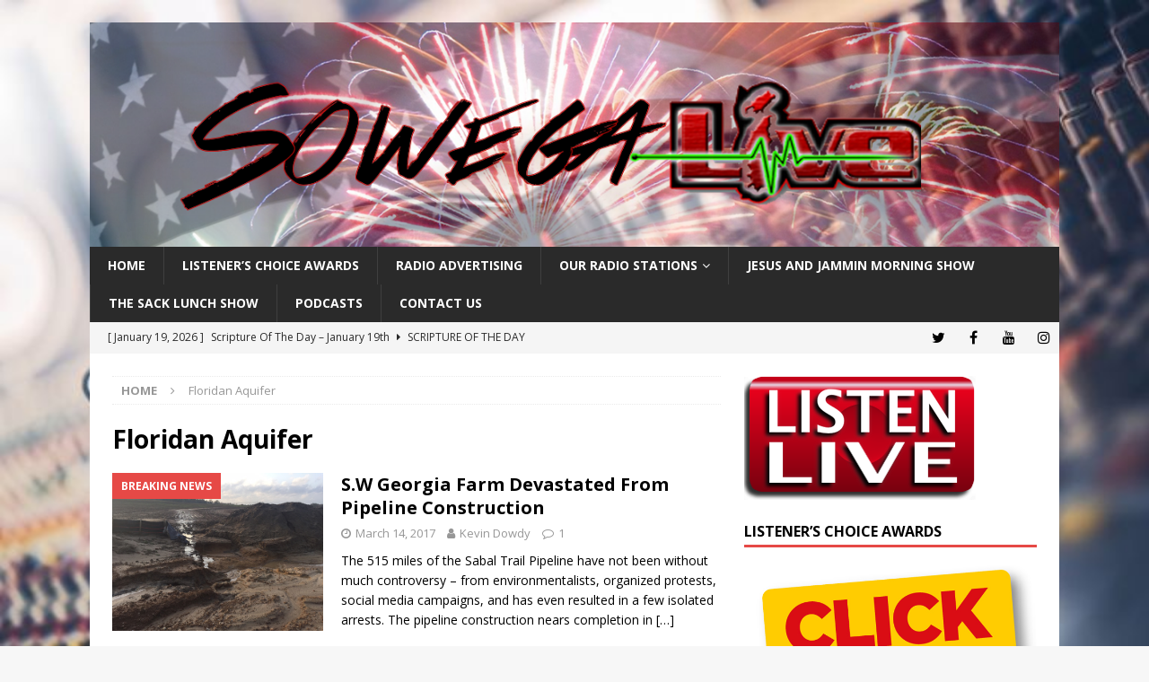

--- FILE ---
content_type: text/html; charset=UTF-8
request_url: https://sowegalive.com/tag/floridan-aquifer/
body_size: 9850
content:
<!DOCTYPE html>
<html class="no-js mh-one-sb" lang="en-US" prefix="og: http://ogp.me/ns# fb: http://ogp.me/ns/fb#">
<head>
<meta charset="UTF-8">
<meta name="viewport" content="width=device-width, initial-scale=1.0">
<link rel="profile" href="http://gmpg.org/xfn/11" />
<title>Floridan Aquifer &#8211; Sowegalive</title>
<meta name='robots' content='max-image-preview:large' />
<link rel='dns-prefetch' href='//fonts.googleapis.com' />
<link href='//hb.wpmucdn.com' rel='preconnect' />
<link href='http://fonts.googleapis.com' rel='preconnect' />
<link href='//fonts.gstatic.com' crossorigin='' rel='preconnect' />
<link rel="alternate" type="application/rss+xml" title="Sowegalive &raquo; Feed" href="https://sowegalive.com/feed/" />
<link rel="alternate" type="application/rss+xml" title="Sowegalive &raquo; Comments Feed" href="https://sowegalive.com/comments/feed/" />
<link rel="alternate" type="application/rss+xml" title="Sowegalive &raquo; Floridan Aquifer Tag Feed" href="https://sowegalive.com/tag/floridan-aquifer/feed/" />
<style id='wp-img-auto-sizes-contain-inline-css' type='text/css'>
img:is([sizes=auto i],[sizes^="auto," i]){contain-intrinsic-size:3000px 1500px}
/*# sourceURL=wp-img-auto-sizes-contain-inline-css */
</style>
<style id='wp-emoji-styles-inline-css' type='text/css'>

	img.wp-smiley, img.emoji {
		display: inline !important;
		border: none !important;
		box-shadow: none !important;
		height: 1em !important;
		width: 1em !important;
		margin: 0 0.07em !important;
		vertical-align: -0.1em !important;
		background: none !important;
		padding: 0 !important;
	}
/*# sourceURL=wp-emoji-styles-inline-css */
</style>
<style id='classic-theme-styles-inline-css' type='text/css'>
/*! This file is auto-generated */
.wp-block-button__link{color:#fff;background-color:#32373c;border-radius:9999px;box-shadow:none;text-decoration:none;padding:calc(.667em + 2px) calc(1.333em + 2px);font-size:1.125em}.wp-block-file__button{background:#32373c;color:#fff;text-decoration:none}
/*# sourceURL=/wp-includes/css/classic-themes.min.css */
</style>
<link rel='stylesheet' id='awsm-ead-public-css' href='https://sowegalive.com/wp-content/plugins/embed-any-document/css/embed-public.min.css?ver=2.7.12' type='text/css' media='all' />
<link rel='stylesheet' id='related-posts-by-taxonomy-css' href='https://sowegalive.com/wp-content/plugins/related-posts-by-taxonomy/includes/assets/css/styles.css?ver=6b938e76c9bc3cba586a9f2617805373' type='text/css' media='all' />
<link rel='stylesheet' id='mh-magazine-css' href='https://sowegalive.com/wp-content/themes/mh-magazine/style.css?ver=3.9.8' type='text/css' media='all' />
<link rel='stylesheet' id='mh-font-awesome-css' href='https://sowegalive.com/wp-content/themes/mh-magazine/includes/font-awesome.min.css' type='text/css' media='all' />
<link rel='stylesheet' id='mh-google-fonts-css' href='https://fonts.googleapis.com/css?family=Open+Sans:300,400,400italic,600,700' type='text/css' media='all' />
<link rel='stylesheet' id='__EPYT__style-css' href='https://sowegalive.com/wp-content/plugins/youtube-embed-plus/styles/ytprefs.min.css?ver=14.2.4' type='text/css' media='all' />
<style id='__EPYT__style-inline-css' type='text/css'>

                .epyt-gallery-thumb {
                        width: 33.333%;
                }
                
/*# sourceURL=__EPYT__style-inline-css */
</style>
<script type="text/javascript" src="https://sowegalive.com/wp-includes/js/jquery/jquery.min.js?ver=3.7.1" id="jquery-core-js"></script>
<script type="text/javascript" src="https://sowegalive.com/wp-includes/js/jquery/jquery-migrate.min.js?ver=3.4.1" id="jquery-migrate-js"></script>
<script type="text/javascript" src="https://sowegalive.com/wp-content/themes/mh-magazine/js/scripts.js?ver=3.9.8" id="mh-scripts-js"></script>
<script type="text/javascript" id="__ytprefs__-js-extra">
/* <![CDATA[ */
var _EPYT_ = {"ajaxurl":"https://sowegalive.com/wp-admin/admin-ajax.php","security":"bf156282e5","gallery_scrolloffset":"20","eppathtoscripts":"https://sowegalive.com/wp-content/plugins/youtube-embed-plus/scripts/","eppath":"https://sowegalive.com/wp-content/plugins/youtube-embed-plus/","epresponsiveselector":"[\"iframe.__youtube_prefs_widget__\"]","epdovol":"1","version":"14.2.4","evselector":"iframe.__youtube_prefs__[src], iframe[src*=\"youtube.com/embed/\"], iframe[src*=\"youtube-nocookie.com/embed/\"]","ajax_compat":"","maxres_facade":"eager","ytapi_load":"light","pause_others":"","stopMobileBuffer":"1","facade_mode":"","not_live_on_channel":""};
//# sourceURL=__ytprefs__-js-extra
/* ]]> */
</script>
<script type="text/javascript" src="https://sowegalive.com/wp-content/plugins/youtube-embed-plus/scripts/ytprefs.min.js?ver=14.2.4" id="__ytprefs__-js"></script>
<link rel="https://api.w.org/" href="https://sowegalive.com/wp-json/" /><link rel="alternate" title="JSON" type="application/json" href="https://sowegalive.com/wp-json/wp/v2/tags/1736" /><link rel="EditURI" type="application/rsd+xml" title="RSD" href="https://sowegalive.com/xmlrpc.php?rsd" />

<!--[if lt IE 9]>
<script src="https://sowegalive.com/wp-content/themes/mh-magazine/js/css3-mediaqueries.js"></script>
<![endif]-->
<style type="text/css" id="custom-background-css">
body.custom-background { background-image: url("https://sowegalive.com/wp-content/uploads/2018/08/radiostation.jpg"); background-position: left top; background-size: cover; background-repeat: no-repeat; background-attachment: fixed; }
</style>
	<link rel="icon" href="https://sowegalive.com/wp-content/uploads/2014/07/cropped-sowegalive-1-32x32.jpg" sizes="32x32" />
<link rel="icon" href="https://sowegalive.com/wp-content/uploads/2014/07/cropped-sowegalive-1-192x192.jpg" sizes="192x192" />
<link rel="apple-touch-icon" href="https://sowegalive.com/wp-content/uploads/2014/07/cropped-sowegalive-1-180x180.jpg" />
<meta name="msapplication-TileImage" content="https://sowegalive.com/wp-content/uploads/2014/07/cropped-sowegalive-1-270x270.jpg" />

<!-- START - Open Graph and Twitter Card Tags 3.3.7 -->
 <!-- Facebook Open Graph -->
  <meta property="og:locale" content="en_US"/>
  <meta property="og:site_name" content="Sowegalive"/>
  <meta property="og:title" content="Floridan Aquifer"/>
  <meta property="og:url" content="https://sowegalive.com/tag/floridan-aquifer/"/>
  <meta property="og:type" content="article"/>
  <meta property="og:description" content="Live and Local Radio in Southwest Georgia"/>
  <meta property="og:image" content="https://sowegalive.com/wp-content/uploads/2014/07/sowegalive.jpg"/>
  <meta property="og:image:url" content="https://sowegalive.com/wp-content/uploads/2014/07/sowegalive.jpg"/>
  <meta property="og:image:secure_url" content="https://sowegalive.com/wp-content/uploads/2014/07/sowegalive.jpg"/>
  <meta property="article:publisher" content="https://www.facebook.com/sowegalive"/>
  <meta property="fb:app_id" content="751565791555063"/>
 <!-- Google+ / Schema.org -->
 <!-- Twitter Cards -->
  <meta name="twitter:title" content="Floridan Aquifer"/>
  <meta name="twitter:url" content="https://sowegalive.com/tag/floridan-aquifer/"/>
  <meta name="twitter:description" content="Live and Local Radio in Southwest Georgia"/>
  <meta name="twitter:image" content="https://sowegalive.com/wp-content/uploads/2014/07/sowegalive.jpg"/>
  <meta name="twitter:card" content="summary_large_image"/>
  <meta name="twitter:site" content="@sowegalive"/>
 <!-- SEO -->
  <meta name="publisher" content="Sowegalive"/>
 <!-- Misc. tags -->
 <!-- is_tag -->
<!-- END - Open Graph and Twitter Card Tags 3.3.7 -->
	
<style id='global-styles-inline-css' type='text/css'>
:root{--wp--preset--aspect-ratio--square: 1;--wp--preset--aspect-ratio--4-3: 4/3;--wp--preset--aspect-ratio--3-4: 3/4;--wp--preset--aspect-ratio--3-2: 3/2;--wp--preset--aspect-ratio--2-3: 2/3;--wp--preset--aspect-ratio--16-9: 16/9;--wp--preset--aspect-ratio--9-16: 9/16;--wp--preset--color--black: #000000;--wp--preset--color--cyan-bluish-gray: #abb8c3;--wp--preset--color--white: #ffffff;--wp--preset--color--pale-pink: #f78da7;--wp--preset--color--vivid-red: #cf2e2e;--wp--preset--color--luminous-vivid-orange: #ff6900;--wp--preset--color--luminous-vivid-amber: #fcb900;--wp--preset--color--light-green-cyan: #7bdcb5;--wp--preset--color--vivid-green-cyan: #00d084;--wp--preset--color--pale-cyan-blue: #8ed1fc;--wp--preset--color--vivid-cyan-blue: #0693e3;--wp--preset--color--vivid-purple: #9b51e0;--wp--preset--gradient--vivid-cyan-blue-to-vivid-purple: linear-gradient(135deg,rgb(6,147,227) 0%,rgb(155,81,224) 100%);--wp--preset--gradient--light-green-cyan-to-vivid-green-cyan: linear-gradient(135deg,rgb(122,220,180) 0%,rgb(0,208,130) 100%);--wp--preset--gradient--luminous-vivid-amber-to-luminous-vivid-orange: linear-gradient(135deg,rgb(252,185,0) 0%,rgb(255,105,0) 100%);--wp--preset--gradient--luminous-vivid-orange-to-vivid-red: linear-gradient(135deg,rgb(255,105,0) 0%,rgb(207,46,46) 100%);--wp--preset--gradient--very-light-gray-to-cyan-bluish-gray: linear-gradient(135deg,rgb(238,238,238) 0%,rgb(169,184,195) 100%);--wp--preset--gradient--cool-to-warm-spectrum: linear-gradient(135deg,rgb(74,234,220) 0%,rgb(151,120,209) 20%,rgb(207,42,186) 40%,rgb(238,44,130) 60%,rgb(251,105,98) 80%,rgb(254,248,76) 100%);--wp--preset--gradient--blush-light-purple: linear-gradient(135deg,rgb(255,206,236) 0%,rgb(152,150,240) 100%);--wp--preset--gradient--blush-bordeaux: linear-gradient(135deg,rgb(254,205,165) 0%,rgb(254,45,45) 50%,rgb(107,0,62) 100%);--wp--preset--gradient--luminous-dusk: linear-gradient(135deg,rgb(255,203,112) 0%,rgb(199,81,192) 50%,rgb(65,88,208) 100%);--wp--preset--gradient--pale-ocean: linear-gradient(135deg,rgb(255,245,203) 0%,rgb(182,227,212) 50%,rgb(51,167,181) 100%);--wp--preset--gradient--electric-grass: linear-gradient(135deg,rgb(202,248,128) 0%,rgb(113,206,126) 100%);--wp--preset--gradient--midnight: linear-gradient(135deg,rgb(2,3,129) 0%,rgb(40,116,252) 100%);--wp--preset--font-size--small: 13px;--wp--preset--font-size--medium: 20px;--wp--preset--font-size--large: 36px;--wp--preset--font-size--x-large: 42px;--wp--preset--spacing--20: 0.44rem;--wp--preset--spacing--30: 0.67rem;--wp--preset--spacing--40: 1rem;--wp--preset--spacing--50: 1.5rem;--wp--preset--spacing--60: 2.25rem;--wp--preset--spacing--70: 3.38rem;--wp--preset--spacing--80: 5.06rem;--wp--preset--shadow--natural: 6px 6px 9px rgba(0, 0, 0, 0.2);--wp--preset--shadow--deep: 12px 12px 50px rgba(0, 0, 0, 0.4);--wp--preset--shadow--sharp: 6px 6px 0px rgba(0, 0, 0, 0.2);--wp--preset--shadow--outlined: 6px 6px 0px -3px rgb(255, 255, 255), 6px 6px rgb(0, 0, 0);--wp--preset--shadow--crisp: 6px 6px 0px rgb(0, 0, 0);}:where(.is-layout-flex){gap: 0.5em;}:where(.is-layout-grid){gap: 0.5em;}body .is-layout-flex{display: flex;}.is-layout-flex{flex-wrap: wrap;align-items: center;}.is-layout-flex > :is(*, div){margin: 0;}body .is-layout-grid{display: grid;}.is-layout-grid > :is(*, div){margin: 0;}:where(.wp-block-columns.is-layout-flex){gap: 2em;}:where(.wp-block-columns.is-layout-grid){gap: 2em;}:where(.wp-block-post-template.is-layout-flex){gap: 1.25em;}:where(.wp-block-post-template.is-layout-grid){gap: 1.25em;}.has-black-color{color: var(--wp--preset--color--black) !important;}.has-cyan-bluish-gray-color{color: var(--wp--preset--color--cyan-bluish-gray) !important;}.has-white-color{color: var(--wp--preset--color--white) !important;}.has-pale-pink-color{color: var(--wp--preset--color--pale-pink) !important;}.has-vivid-red-color{color: var(--wp--preset--color--vivid-red) !important;}.has-luminous-vivid-orange-color{color: var(--wp--preset--color--luminous-vivid-orange) !important;}.has-luminous-vivid-amber-color{color: var(--wp--preset--color--luminous-vivid-amber) !important;}.has-light-green-cyan-color{color: var(--wp--preset--color--light-green-cyan) !important;}.has-vivid-green-cyan-color{color: var(--wp--preset--color--vivid-green-cyan) !important;}.has-pale-cyan-blue-color{color: var(--wp--preset--color--pale-cyan-blue) !important;}.has-vivid-cyan-blue-color{color: var(--wp--preset--color--vivid-cyan-blue) !important;}.has-vivid-purple-color{color: var(--wp--preset--color--vivid-purple) !important;}.has-black-background-color{background-color: var(--wp--preset--color--black) !important;}.has-cyan-bluish-gray-background-color{background-color: var(--wp--preset--color--cyan-bluish-gray) !important;}.has-white-background-color{background-color: var(--wp--preset--color--white) !important;}.has-pale-pink-background-color{background-color: var(--wp--preset--color--pale-pink) !important;}.has-vivid-red-background-color{background-color: var(--wp--preset--color--vivid-red) !important;}.has-luminous-vivid-orange-background-color{background-color: var(--wp--preset--color--luminous-vivid-orange) !important;}.has-luminous-vivid-amber-background-color{background-color: var(--wp--preset--color--luminous-vivid-amber) !important;}.has-light-green-cyan-background-color{background-color: var(--wp--preset--color--light-green-cyan) !important;}.has-vivid-green-cyan-background-color{background-color: var(--wp--preset--color--vivid-green-cyan) !important;}.has-pale-cyan-blue-background-color{background-color: var(--wp--preset--color--pale-cyan-blue) !important;}.has-vivid-cyan-blue-background-color{background-color: var(--wp--preset--color--vivid-cyan-blue) !important;}.has-vivid-purple-background-color{background-color: var(--wp--preset--color--vivid-purple) !important;}.has-black-border-color{border-color: var(--wp--preset--color--black) !important;}.has-cyan-bluish-gray-border-color{border-color: var(--wp--preset--color--cyan-bluish-gray) !important;}.has-white-border-color{border-color: var(--wp--preset--color--white) !important;}.has-pale-pink-border-color{border-color: var(--wp--preset--color--pale-pink) !important;}.has-vivid-red-border-color{border-color: var(--wp--preset--color--vivid-red) !important;}.has-luminous-vivid-orange-border-color{border-color: var(--wp--preset--color--luminous-vivid-orange) !important;}.has-luminous-vivid-amber-border-color{border-color: var(--wp--preset--color--luminous-vivid-amber) !important;}.has-light-green-cyan-border-color{border-color: var(--wp--preset--color--light-green-cyan) !important;}.has-vivid-green-cyan-border-color{border-color: var(--wp--preset--color--vivid-green-cyan) !important;}.has-pale-cyan-blue-border-color{border-color: var(--wp--preset--color--pale-cyan-blue) !important;}.has-vivid-cyan-blue-border-color{border-color: var(--wp--preset--color--vivid-cyan-blue) !important;}.has-vivid-purple-border-color{border-color: var(--wp--preset--color--vivid-purple) !important;}.has-vivid-cyan-blue-to-vivid-purple-gradient-background{background: var(--wp--preset--gradient--vivid-cyan-blue-to-vivid-purple) !important;}.has-light-green-cyan-to-vivid-green-cyan-gradient-background{background: var(--wp--preset--gradient--light-green-cyan-to-vivid-green-cyan) !important;}.has-luminous-vivid-amber-to-luminous-vivid-orange-gradient-background{background: var(--wp--preset--gradient--luminous-vivid-amber-to-luminous-vivid-orange) !important;}.has-luminous-vivid-orange-to-vivid-red-gradient-background{background: var(--wp--preset--gradient--luminous-vivid-orange-to-vivid-red) !important;}.has-very-light-gray-to-cyan-bluish-gray-gradient-background{background: var(--wp--preset--gradient--very-light-gray-to-cyan-bluish-gray) !important;}.has-cool-to-warm-spectrum-gradient-background{background: var(--wp--preset--gradient--cool-to-warm-spectrum) !important;}.has-blush-light-purple-gradient-background{background: var(--wp--preset--gradient--blush-light-purple) !important;}.has-blush-bordeaux-gradient-background{background: var(--wp--preset--gradient--blush-bordeaux) !important;}.has-luminous-dusk-gradient-background{background: var(--wp--preset--gradient--luminous-dusk) !important;}.has-pale-ocean-gradient-background{background: var(--wp--preset--gradient--pale-ocean) !important;}.has-electric-grass-gradient-background{background: var(--wp--preset--gradient--electric-grass) !important;}.has-midnight-gradient-background{background: var(--wp--preset--gradient--midnight) !important;}.has-small-font-size{font-size: var(--wp--preset--font-size--small) !important;}.has-medium-font-size{font-size: var(--wp--preset--font-size--medium) !important;}.has-large-font-size{font-size: var(--wp--preset--font-size--large) !important;}.has-x-large-font-size{font-size: var(--wp--preset--font-size--x-large) !important;}
/*# sourceURL=global-styles-inline-css */
</style>
</head>
<body id="mh-mobile" class="archive tag tag-floridan-aquifer tag-1736 custom-background wp-theme-mh-magazine mh-boxed-layout mh-right-sb mh-loop-layout1 mh-widget-layout1 mh-header-transparent" itemscope="itemscope" itemtype="https://schema.org/WebPage">
<div class="mh-container mh-container-outer">
<div class="mh-header-nav-mobile clearfix"></div>
<header class="mh-header" itemscope="itemscope" itemtype="https://schema.org/WPHeader">
	<div class="mh-container mh-container-inner clearfix">
		<div class="mh-custom-header clearfix">
<a class="mh-header-image-link" href="https://sowegalive.com/" title="Sowegalive" rel="home">
<img class="mh-header-image" src="https://sowegalive.com/wp-content/uploads/2019/04/cropped-sowegalive-aug-2018-logo-crushed.png" height="278" width="1200" alt="Sowegalive" />
</a>
</div>
	</div>
	<div class="mh-main-nav-wrap">
		<nav class="mh-navigation mh-main-nav mh-container mh-container-inner clearfix" itemscope="itemscope" itemtype="https://schema.org/SiteNavigationElement">
			<div class="menu-main-menu-container"><ul id="menu-main-menu" class="menu"><li id="menu-item-5962" class="menu-item menu-item-type-custom menu-item-object-custom menu-item-home menu-item-5962"><a href="https://sowegalive.com/">Home</a></li>
<li id="menu-item-36814" class="menu-item menu-item-type-post_type menu-item-object-page menu-item-36814"><a href="https://sowegalive.com/listeners-choice-awards/">Listener&#8217;s Choice Awards</a></li>
<li id="menu-item-15004" class="menu-item menu-item-type-post_type menu-item-object-page menu-item-15004"><a href="https://sowegalive.com/our-radio-stations/radio-advertising/">Radio Advertising</a></li>
<li id="menu-item-5968" class="menu-item menu-item-type-post_type menu-item-object-page menu-item-has-children menu-item-5968"><a href="https://sowegalive.com/our-radio-stations/">Our Radio Stations</a>
<ul class="sub-menu">
	<li id="menu-item-5969" class="menu-item menu-item-type-post_type menu-item-object-page menu-item-5969"><a href="https://sowegalive.com/team/">Our Team</a></li>
</ul>
</li>
<li id="menu-item-36626" class="menu-item menu-item-type-post_type menu-item-object-page menu-item-36626"><a href="https://sowegalive.com/jesus-and-jammin-morning-show/">Jesus and Jammin Morning Show</a></li>
<li id="menu-item-36616" class="menu-item menu-item-type-post_type menu-item-object-page menu-item-36616"><a href="https://sowegalive.com/the-sack-lunch-show/">The Sack Lunch Show</a></li>
<li id="menu-item-31080" class="menu-item menu-item-type-taxonomy menu-item-object-category menu-item-31080"><a href="https://sowegalive.com/category/flint-media/podcasts/">Podcasts</a></li>
<li id="menu-item-26410" class="menu-item menu-item-type-post_type menu-item-object-page menu-item-26410"><a href="https://sowegalive.com/contact-us/">Contact Us</a></li>
</ul></div>		</nav>
	</div>
	</header>
	<div class="mh-subheader">
		<div class="mh-container mh-container-inner mh-row clearfix">
							<div class="mh-header-bar-content mh-header-bar-bottom-left mh-col-2-3 clearfix">
											<div class="mh-header-ticker mh-header-ticker-bottom">
							<div class="mh-ticker-bottom">
		<div class="mh-ticker-content mh-ticker-content-bottom">
		<ul id="mh-ticker-loop-bottom">				<li class="mh-ticker-item mh-ticker-item-bottom">
					<a href="https://sowegalive.com/2026/01/19/scripture-of-the-day-january-19th-7/" title="Scripture Of The Day &#8211; January 19th">
						<span class="mh-ticker-item-date mh-ticker-item-date-bottom">
                        	[ January 19, 2026 ]                        </span>
						<span class="mh-ticker-item-title mh-ticker-item-title-bottom">
							Scripture Of The Day &#8211; January 19th						</span>
													<span class="mh-ticker-item-cat mh-ticker-item-cat-bottom">
								<i class="fa fa-caret-right"></i>
																Scripture of the Day							</span>
											</a>
				</li>				<li class="mh-ticker-item mh-ticker-item-bottom">
					<a href="https://sowegalive.com/2026/01/16/scripture-of-the-day-january-16th-6/" title="Scripture Of The Day &#8211; January 16th">
						<span class="mh-ticker-item-date mh-ticker-item-date-bottom">
                        	[ January 16, 2026 ]                        </span>
						<span class="mh-ticker-item-title mh-ticker-item-title-bottom">
							Scripture Of The Day &#8211; January 16th						</span>
													<span class="mh-ticker-item-cat mh-ticker-item-cat-bottom">
								<i class="fa fa-caret-right"></i>
																Scripture of the Day							</span>
											</a>
				</li>				<li class="mh-ticker-item mh-ticker-item-bottom">
					<a href="https://sowegalive.com/2026/01/15/scripture-of-the-day-january-15th-7/" title="Scripture Of The Day &#8211; January 15th">
						<span class="mh-ticker-item-date mh-ticker-item-date-bottom">
                        	[ January 15, 2026 ]                        </span>
						<span class="mh-ticker-item-title mh-ticker-item-title-bottom">
							Scripture Of The Day &#8211; January 15th						</span>
													<span class="mh-ticker-item-cat mh-ticker-item-cat-bottom">
								<i class="fa fa-caret-right"></i>
																Scripture of the Day							</span>
											</a>
				</li>				<li class="mh-ticker-item mh-ticker-item-bottom">
					<a href="https://sowegalive.com/2026/01/14/scripture-of-the-day-january-14th-6/" title="Scripture Of The Day &#8211; January 14th">
						<span class="mh-ticker-item-date mh-ticker-item-date-bottom">
                        	[ January 14, 2026 ]                        </span>
						<span class="mh-ticker-item-title mh-ticker-item-title-bottom">
							Scripture Of The Day &#8211; January 14th						</span>
													<span class="mh-ticker-item-cat mh-ticker-item-cat-bottom">
								<i class="fa fa-caret-right"></i>
																Scripture of the Day							</span>
											</a>
				</li>				<li class="mh-ticker-item mh-ticker-item-bottom">
					<a href="https://sowegalive.com/2026/01/13/scripture-of-the-day-january-13th-7/" title="Scripture Of The Day &#8211; January 13th">
						<span class="mh-ticker-item-date mh-ticker-item-date-bottom">
                        	[ January 13, 2026 ]                        </span>
						<span class="mh-ticker-item-title mh-ticker-item-title-bottom">
							Scripture Of The Day &#8211; January 13th						</span>
													<span class="mh-ticker-item-cat mh-ticker-item-cat-bottom">
								<i class="fa fa-caret-right"></i>
																Scripture of the Day							</span>
											</a>
				</li>		</ul>
	</div>
</div>						</div>
									</div>
										<div class="mh-header-bar-content mh-header-bar-bottom-right mh-col-1-3 clearfix">
											<nav class="mh-social-icons mh-social-nav mh-social-nav-bottom clearfix" itemscope="itemscope" itemtype="https://schema.org/SiteNavigationElement">
							<div class="menu-social-media-container"><ul id="menu-social-media" class="menu"><li id="menu-item-33732" class="menu-item menu-item-type-custom menu-item-object-custom menu-item-33732"><a href="https://twitter.com/sowegalive/"><i class="fa fa-mh-social"></i><span class="screen-reader-text">Twitter</span></a></li>
<li id="menu-item-33733" class="menu-item menu-item-type-custom menu-item-object-custom menu-item-33733"><a href="https://facebook.com/sowegalive/"><i class="fa fa-mh-social"></i><span class="screen-reader-text">Facebook</span></a></li>
<li id="menu-item-33734" class="menu-item menu-item-type-custom menu-item-object-custom menu-item-33734"><a href="https://youtube.com/c/Sowegalive"><i class="fa fa-mh-social"></i><span class="screen-reader-text">YouTube</span></a></li>
<li id="menu-item-33736" class="menu-item menu-item-type-custom menu-item-object-custom menu-item-33736"><a href="https://instagram.com/sowegalive"><i class="fa fa-mh-social"></i><span class="screen-reader-text">Instagram</span></a></li>
</ul></div>						</nav>
									</div>
					</div>
	</div>
<div class="mh-wrapper clearfix">
	<div class="mh-main clearfix">
		<div id="main-content" class="mh-loop mh-content" role="main"><nav class="mh-breadcrumb" itemscope itemtype="http://schema.org/BreadcrumbList"><span itemprop="itemListElement" itemscope itemtype="http://schema.org/ListItem"><a href="https://sowegalive.com" itemprop="item"><span itemprop="name">Home</span></a><meta itemprop="position" content="1" /></span><span class="mh-breadcrumb-delimiter"><i class="fa fa-angle-right"></i></span>Floridan Aquifer</nav>
				<header class="page-header"><h1 class="page-title">Floridan Aquifer</h1>				</header><article class="mh-posts-list-item clearfix post-25495 post type-post status-publish format-standard has-post-thumbnail hentry category-breaking-news category-farming-news category-government category-interviews category-news category-outdoors-news tag-best-management-practices tag-environment tag-epa tag-epd tag-erosion tag-farming tag-floridan-aquifer tag-pollution tag-randy-dowdy tag-sabal tag-sabal-trail tag-silt-screen tag-terraces tag-watershed tag-wetlands">
	<figure class="mh-posts-list-thumb">
		<a class="mh-thumb-icon mh-thumb-icon-small-mobile" href="https://sowegalive.com/2017/03/14/s-w-georgia-farm-devastated-from-pipeline-construction/"><img width="326" height="245" src="https://sowegalive.com/wp-content/uploads/2017/03/Pipeline-1.jpg" class="attachment-mh-magazine-medium size-mh-magazine-medium wp-post-image" alt="" decoding="async" fetchpriority="high" srcset="https://sowegalive.com/wp-content/uploads/2017/03/Pipeline-1.jpg 576w, https://sowegalive.com/wp-content/uploads/2017/03/Pipeline-1-300x225.jpg 300w, https://sowegalive.com/wp-content/uploads/2017/03/Pipeline-1-600x450.jpg 600w" sizes="(max-width: 326px) 100vw, 326px" />		</a>
					<div class="mh-image-caption mh-posts-list-caption">
				Breaking News			</div>
			</figure>
	<div class="mh-posts-list-content clearfix">
		<header class="mh-posts-list-header">
			<h3 class="entry-title mh-posts-list-title">
				<a href="https://sowegalive.com/2017/03/14/s-w-georgia-farm-devastated-from-pipeline-construction/" title="S.W Georgia Farm Devastated From Pipeline Construction" rel="bookmark">
					S.W Georgia Farm Devastated From Pipeline Construction				</a>
			</h3>
			<div class="mh-meta entry-meta">
<span class="entry-meta-date updated"><i class="fa fa-clock-o"></i><a href="https://sowegalive.com/2017/03/">March 14, 2017</a></span>
<span class="entry-meta-author author vcard"><i class="fa fa-user"></i><a class="fn" href="https://sowegalive.com/author/kevindowdy/">Kevin Dowdy</a></span>
<span class="entry-meta-comments"><i class="fa fa-comment-o"></i><a href="https://sowegalive.com/2017/03/14/s-w-georgia-farm-devastated-from-pipeline-construction/#comments" class="mh-comment-count-link" >1</a></span>
</div>
		</header>
		<div class="mh-posts-list-excerpt clearfix">
			<div class="mh-excerpt"><p>The 515 miles of the Sabal Trail Pipeline have not been without much controversy &#8211; from environmentalists, organized protests, social media campaigns, and has even resulted in a few isolated arrests. The pipeline construction nears completion in <a class="mh-excerpt-more" href="https://sowegalive.com/2017/03/14/s-w-georgia-farm-devastated-from-pipeline-construction/" title="S.W Georgia Farm Devastated From Pipeline Construction">[&#8230;]</a></p>
</div>		</div>
	</div>
</article>		</div>
			<aside class="mh-widget-col-1 mh-sidebar" itemscope="itemscope" itemtype="https://schema.org/WPSideBar"><div id="media_image-7" class="mh-widget widget_media_image"><a href="https://sowegalive.com/streaming/"><img width="258" height="138" src="https://sowegalive.com/wp-content/uploads/2015/04/listen_live.png" class="image wp-image-12805  attachment-full size-full" alt="" style="max-width: 100%; height: auto;" decoding="async" loading="lazy" srcset="https://sowegalive.com/wp-content/uploads/2015/04/listen_live.png 258w, https://sowegalive.com/wp-content/uploads/2015/04/listen_live-200x107.png 200w" sizes="auto, (max-width: 258px) 100vw, 258px" /></a></div><div id="media_image-8" class="mh-widget widget_media_image"><h4 class="mh-widget-title"><span class="mh-widget-title-inner">Listener&#8217;s Choice Awards</span></h4><a href="https://sowegalive.com/listeners-choice-awards"><img width="600" height="504" src="https://sowegalive.com/wp-content/uploads/2025/05/vote-now_orig.png" class="image wp-image-36801  attachment-full size-full" alt="" style="max-width: 100%; height: auto;" title="Listener&#039;s Choice Awards" decoding="async" loading="lazy" srcset="https://sowegalive.com/wp-content/uploads/2025/05/vote-now_orig.png 600w, https://sowegalive.com/wp-content/uploads/2025/05/vote-now_orig-300x252.png 300w" sizes="auto, (max-width: 600px) 100vw, 600px" /></a></div><div id="search-2" class="mh-widget widget_search"><h4 class="mh-widget-title"><span class="mh-widget-title-inner">Search Our Site</span></h4><form role="search" method="get" class="search-form" action="https://sowegalive.com/">
				<label>
					<span class="screen-reader-text">Search for:</span>
					<input type="search" class="search-field" placeholder="Search &hellip;" value="" name="s" />
				</label>
				<input type="submit" class="search-submit" value="Search" />
			</form></div><div id="categories-3" class="mh-widget widget_categories"><h4 class="mh-widget-title"><span class="mh-widget-title-inner">Categories</span></h4><form action="https://sowegalive.com" method="get"><label class="screen-reader-text" for="cat">Categories</label><select  name='cat' id='cat' class='postform'>
	<option value='-1'>Select Category</option>
	<option class="level-0" value="69">Announcements</option>
	<option class="level-0" value="1548">Bainbridge State College</option>
	<option class="level-0" value="75">Contests</option>
	<option class="level-0" value="115">Deals</option>
	<option class="level-0" value="471">Featured Business</option>
	<option class="level-0" value="99">Featured Posts</option>
	<option class="level-0" value="159">Flint Media</option>
	<option class="level-1" value="2332">&nbsp;&nbsp;&nbsp;Podcasts</option>
	<option class="level-2" value="2333">&nbsp;&nbsp;&nbsp;&nbsp;&nbsp;&nbsp;Small Town Cops</option>
	<option class="level-2" value="2643">&nbsp;&nbsp;&nbsp;&nbsp;&nbsp;&nbsp;Southern Football Report</option>
	<option class="level-2" value="2334">&nbsp;&nbsp;&nbsp;&nbsp;&nbsp;&nbsp;The Great Outdoors Radio Show</option>
	<option class="level-2" value="2352">&nbsp;&nbsp;&nbsp;&nbsp;&nbsp;&nbsp;The World According to Steve</option>
	<option class="level-0" value="2283">Fuel Prices</option>
	<option class="level-0" value="31">Interviews</option>
	<option class="level-0" value="3">News</option>
	<option class="level-1" value="122">&nbsp;&nbsp;&nbsp;Around our Area</option>
	<option class="level-1" value="98">&nbsp;&nbsp;&nbsp;Breaking News</option>
	<option class="level-1" value="386">&nbsp;&nbsp;&nbsp;Churches</option>
	<option class="level-1" value="61">&nbsp;&nbsp;&nbsp;Crime and Public Safety</option>
	<option class="level-2" value="240">&nbsp;&nbsp;&nbsp;&nbsp;&nbsp;&nbsp;Arrest Reports</option>
	<option class="level-2" value="453">&nbsp;&nbsp;&nbsp;&nbsp;&nbsp;&nbsp;Incident Reports</option>
	<option class="level-1" value="131">&nbsp;&nbsp;&nbsp;Education</option>
	<option class="level-2" value="163">&nbsp;&nbsp;&nbsp;&nbsp;&nbsp;&nbsp;Bainbridge High School</option>
	<option class="level-2" value="139">&nbsp;&nbsp;&nbsp;&nbsp;&nbsp;&nbsp;Bainbridge State College</option>
	<option class="level-2" value="63">&nbsp;&nbsp;&nbsp;&nbsp;&nbsp;&nbsp;Grace Christian Academy</option>
	<option class="level-2" value="236">&nbsp;&nbsp;&nbsp;&nbsp;&nbsp;&nbsp;Southwest Georgia Regional Library</option>
	<option class="level-2" value="303">&nbsp;&nbsp;&nbsp;&nbsp;&nbsp;&nbsp;Southwest Georgia Technical College</option>
	<option class="level-2" value="132">&nbsp;&nbsp;&nbsp;&nbsp;&nbsp;&nbsp;Thomas University</option>
	<option class="level-1" value="88">&nbsp;&nbsp;&nbsp;Elections</option>
	<option class="level-1" value="111">&nbsp;&nbsp;&nbsp;Entertainment</option>
	<option class="level-1" value="4">&nbsp;&nbsp;&nbsp;Events</option>
	<option class="level-1" value="94">&nbsp;&nbsp;&nbsp;Farming</option>
	<option class="level-1" value="230">&nbsp;&nbsp;&nbsp;Government</option>
	<option class="level-1" value="223">&nbsp;&nbsp;&nbsp;Health</option>
	<option class="level-1" value="1221">&nbsp;&nbsp;&nbsp;Home</option>
	<option class="level-1" value="189">&nbsp;&nbsp;&nbsp;Jobs and Industry</option>
	<option class="level-1" value="114">&nbsp;&nbsp;&nbsp;Local Business</option>
	<option class="level-1" value="50">&nbsp;&nbsp;&nbsp;Meetings</option>
	<option class="level-1" value="168">&nbsp;&nbsp;&nbsp;Military</option>
	<option class="level-1" value="211">&nbsp;&nbsp;&nbsp;National</option>
	<option class="level-1" value="165">&nbsp;&nbsp;&nbsp;Outdoors</option>
	<option class="level-1" value="62">&nbsp;&nbsp;&nbsp;Sports</option>
	<option class="level-2" value="153">&nbsp;&nbsp;&nbsp;&nbsp;&nbsp;&nbsp;Atlanta Braves</option>
	<option class="level-2" value="329">&nbsp;&nbsp;&nbsp;&nbsp;&nbsp;&nbsp;Auburn</option>
	<option class="level-2" value="490">&nbsp;&nbsp;&nbsp;&nbsp;&nbsp;&nbsp;Bainbridge High School</option>
	<option class="level-2" value="558">&nbsp;&nbsp;&nbsp;&nbsp;&nbsp;&nbsp;Bainbridge Middle School</option>
	<option class="level-2" value="242">&nbsp;&nbsp;&nbsp;&nbsp;&nbsp;&nbsp;Florida State University</option>
	<option class="level-2" value="583">&nbsp;&nbsp;&nbsp;&nbsp;&nbsp;&nbsp;Grace Christian Academy</option>
	<option class="level-2" value="296">&nbsp;&nbsp;&nbsp;&nbsp;&nbsp;&nbsp;Scoreboard</option>
	<option class="level-2" value="241">&nbsp;&nbsp;&nbsp;&nbsp;&nbsp;&nbsp;University of Georgia</option>
	<option class="level-0" value="60">Opinions</option>
	<option class="level-0" value="89">Polls &amp; Surveys</option>
	<option class="level-0" value="243">Public Records</option>
	<option class="level-0" value="459">Recipes</option>
	<option class="level-0" value="15">Scripture of the Day</option>
	<option class="level-0" value="1">Uncategorized</option>
	<option class="level-0" value="17">Weather</option>
	<option class="level-0" value="100">Website Features</option>
</select>
</form><script type="text/javascript">
/* <![CDATA[ */

( ( dropdownId ) => {
	const dropdown = document.getElementById( dropdownId );
	function onSelectChange() {
		setTimeout( () => {
			if ( 'escape' === dropdown.dataset.lastkey ) {
				return;
			}
			if ( dropdown.value && parseInt( dropdown.value ) > 0 && dropdown instanceof HTMLSelectElement ) {
				dropdown.parentElement.submit();
			}
		}, 250 );
	}
	function onKeyUp( event ) {
		if ( 'Escape' === event.key ) {
			dropdown.dataset.lastkey = 'escape';
		} else {
			delete dropdown.dataset.lastkey;
		}
	}
	function onClick() {
		delete dropdown.dataset.lastkey;
	}
	dropdown.addEventListener( 'keyup', onKeyUp );
	dropdown.addEventListener( 'click', onClick );
	dropdown.addEventListener( 'change', onSelectChange );
})( "cat" );

//# sourceURL=WP_Widget_Categories%3A%3Awidget
/* ]]> */
</script>
</div><div id="media_image-13" class="mh-widget widget_media_image"><figure style="width: 300px" class="wp-caption alignnone"><img width="300" height="300" src="https://sowegalive.com/wp-content/uploads/2015/09/FNBDC_300x300.png" class="image wp-image-17563  attachment-full size-full" alt="" style="max-width: 100%; height: auto;" decoding="async" loading="lazy" srcset="https://sowegalive.com/wp-content/uploads/2015/09/FNBDC_300x300.png 300w, https://sowegalive.com/wp-content/uploads/2015/09/FNBDC_300x300-150x150.png 150w, https://sowegalive.com/wp-content/uploads/2015/09/FNBDC_300x300-200x200.png 200w" sizes="auto, (max-width: 300px) 100vw, 300px" /><figcaption class="wp-caption-text">First National Bank of Decatur County</figcaption></figure></div>	</aside>	</div>
	</div>
<footer class="mh-footer" itemscope="itemscope" itemtype="https://schema.org/WPFooter">
<div class="mh-container mh-container-inner mh-footer-widgets mh-row clearfix">
<div class="mh-col-1-1 mh-home-wide  mh-footer-area mh-footer-1">
</div>
</div>
</footer>
<div class="mh-copyright-wrap">
	<div class="mh-container mh-container-inner clearfix">
		<p class="mh-copyright">
			Copyright Flint Media Inc.		</p>
	</div>
</div>
<a href="#" class="mh-back-to-top"><i class="fa fa-chevron-up"></i></a>
</div><!-- .mh-container-outer -->
<script type="speculationrules">
{"prefetch":[{"source":"document","where":{"and":[{"href_matches":"/*"},{"not":{"href_matches":["/wp-*.php","/wp-admin/*","/wp-content/uploads/*","/wp-content/*","/wp-content/plugins/*","/wp-content/themes/mh-magazine/*","/*\\?(.+)"]}},{"not":{"selector_matches":"a[rel~=\"nofollow\"]"}},{"not":{"selector_matches":".no-prefetch, .no-prefetch a"}}]},"eagerness":"conservative"}]}
</script>
<!-- Global site tag (gtag.js) - Google Analytics -->
<script async src="https://www.googletagmanager.com/gtag/js?id=G-Z8VVERV4H8"></script>
<script>
  window.dataLayer = window.dataLayer || [];
  function gtag(){dataLayer.push(arguments);}
  gtag('js', new Date());

  gtag('config', 'G-Z8VVERV4H8');
</script><script type="text/javascript" src="https://sowegalive.com/wp-content/plugins/embed-any-document/js/pdfobject.min.js?ver=2.7.12" id="awsm-ead-pdf-object-js"></script>
<script type="text/javascript" id="awsm-ead-public-js-extra">
/* <![CDATA[ */
var eadPublic = [];
//# sourceURL=awsm-ead-public-js-extra
/* ]]> */
</script>
<script type="text/javascript" src="https://sowegalive.com/wp-content/plugins/embed-any-document/js/embed-public.min.js?ver=2.7.12" id="awsm-ead-public-js"></script>
<script type="text/javascript" src="https://sowegalive.com/wp-content/plugins/youtube-embed-plus/scripts/fitvids.min.js?ver=14.2.4" id="__ytprefsfitvids__-js"></script>
<script id="wp-emoji-settings" type="application/json">
{"baseUrl":"https://s.w.org/images/core/emoji/17.0.2/72x72/","ext":".png","svgUrl":"https://s.w.org/images/core/emoji/17.0.2/svg/","svgExt":".svg","source":{"concatemoji":"https://sowegalive.com/wp-includes/js/wp-emoji-release.min.js?ver=6b938e76c9bc3cba586a9f2617805373"}}
</script>
<script type="module">
/* <![CDATA[ */
/*! This file is auto-generated */
const a=JSON.parse(document.getElementById("wp-emoji-settings").textContent),o=(window._wpemojiSettings=a,"wpEmojiSettingsSupports"),s=["flag","emoji"];function i(e){try{var t={supportTests:e,timestamp:(new Date).valueOf()};sessionStorage.setItem(o,JSON.stringify(t))}catch(e){}}function c(e,t,n){e.clearRect(0,0,e.canvas.width,e.canvas.height),e.fillText(t,0,0);t=new Uint32Array(e.getImageData(0,0,e.canvas.width,e.canvas.height).data);e.clearRect(0,0,e.canvas.width,e.canvas.height),e.fillText(n,0,0);const a=new Uint32Array(e.getImageData(0,0,e.canvas.width,e.canvas.height).data);return t.every((e,t)=>e===a[t])}function p(e,t){e.clearRect(0,0,e.canvas.width,e.canvas.height),e.fillText(t,0,0);var n=e.getImageData(16,16,1,1);for(let e=0;e<n.data.length;e++)if(0!==n.data[e])return!1;return!0}function u(e,t,n,a){switch(t){case"flag":return n(e,"\ud83c\udff3\ufe0f\u200d\u26a7\ufe0f","\ud83c\udff3\ufe0f\u200b\u26a7\ufe0f")?!1:!n(e,"\ud83c\udde8\ud83c\uddf6","\ud83c\udde8\u200b\ud83c\uddf6")&&!n(e,"\ud83c\udff4\udb40\udc67\udb40\udc62\udb40\udc65\udb40\udc6e\udb40\udc67\udb40\udc7f","\ud83c\udff4\u200b\udb40\udc67\u200b\udb40\udc62\u200b\udb40\udc65\u200b\udb40\udc6e\u200b\udb40\udc67\u200b\udb40\udc7f");case"emoji":return!a(e,"\ud83e\u1fac8")}return!1}function f(e,t,n,a){let r;const o=(r="undefined"!=typeof WorkerGlobalScope&&self instanceof WorkerGlobalScope?new OffscreenCanvas(300,150):document.createElement("canvas")).getContext("2d",{willReadFrequently:!0}),s=(o.textBaseline="top",o.font="600 32px Arial",{});return e.forEach(e=>{s[e]=t(o,e,n,a)}),s}function r(e){var t=document.createElement("script");t.src=e,t.defer=!0,document.head.appendChild(t)}a.supports={everything:!0,everythingExceptFlag:!0},new Promise(t=>{let n=function(){try{var e=JSON.parse(sessionStorage.getItem(o));if("object"==typeof e&&"number"==typeof e.timestamp&&(new Date).valueOf()<e.timestamp+604800&&"object"==typeof e.supportTests)return e.supportTests}catch(e){}return null}();if(!n){if("undefined"!=typeof Worker&&"undefined"!=typeof OffscreenCanvas&&"undefined"!=typeof URL&&URL.createObjectURL&&"undefined"!=typeof Blob)try{var e="postMessage("+f.toString()+"("+[JSON.stringify(s),u.toString(),c.toString(),p.toString()].join(",")+"));",a=new Blob([e],{type:"text/javascript"});const r=new Worker(URL.createObjectURL(a),{name:"wpTestEmojiSupports"});return void(r.onmessage=e=>{i(n=e.data),r.terminate(),t(n)})}catch(e){}i(n=f(s,u,c,p))}t(n)}).then(e=>{for(const n in e)a.supports[n]=e[n],a.supports.everything=a.supports.everything&&a.supports[n],"flag"!==n&&(a.supports.everythingExceptFlag=a.supports.everythingExceptFlag&&a.supports[n]);var t;a.supports.everythingExceptFlag=a.supports.everythingExceptFlag&&!a.supports.flag,a.supports.everything||((t=a.source||{}).concatemoji?r(t.concatemoji):t.wpemoji&&t.twemoji&&(r(t.twemoji),r(t.wpemoji)))});
//# sourceURL=https://sowegalive.com/wp-includes/js/wp-emoji-loader.min.js
/* ]]> */
</script>
</body>
</html>